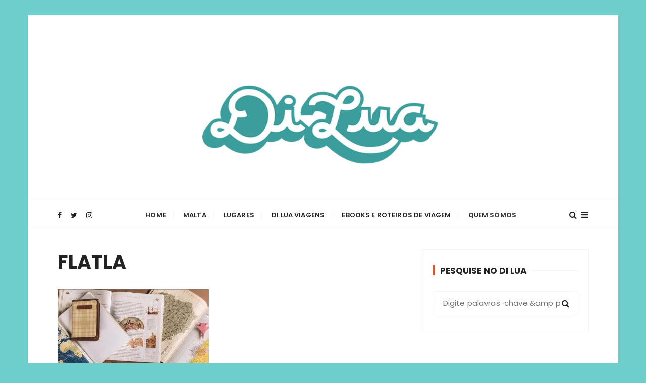

--- FILE ---
content_type: text/html; charset=utf-8
request_url: https://www.google.com/recaptcha/api2/aframe
body_size: 266
content:
<!DOCTYPE HTML><html><head><meta http-equiv="content-type" content="text/html; charset=UTF-8"></head><body><script nonce="nhZv8Tn6p3lRlPjuTuMP1g">/** Anti-fraud and anti-abuse applications only. See google.com/recaptcha */ try{var clients={'sodar':'https://pagead2.googlesyndication.com/pagead/sodar?'};window.addEventListener("message",function(a){try{if(a.source===window.parent){var b=JSON.parse(a.data);var c=clients[b['id']];if(c){var d=document.createElement('img');d.src=c+b['params']+'&rc='+(localStorage.getItem("rc::a")?sessionStorage.getItem("rc::b"):"");window.document.body.appendChild(d);sessionStorage.setItem("rc::e",parseInt(sessionStorage.getItem("rc::e")||0)+1);localStorage.setItem("rc::h",'1767349336424');}}}catch(b){}});window.parent.postMessage("_grecaptcha_ready", "*");}catch(b){}</script></body></html>